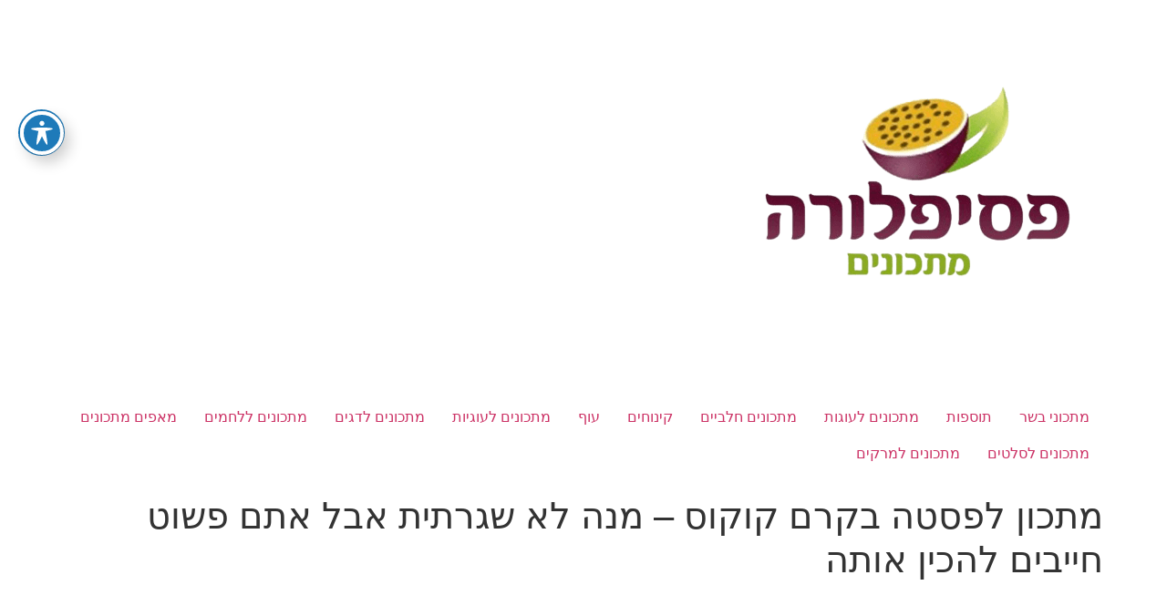

--- FILE ---
content_type: text/html; charset=utf-8
request_url: https://passi.co.il/%D7%9E%D7%AA%D7%9B%D7%95%D7%9F-%D7%9C%D7%A4%D7%A1%D7%98%D7%94-%D7%91%D7%A7%D7%A8%D7%9D-%D7%A7%D7%95%D7%A7%D7%95%D7%A1-%D7%9E%D7%A0%D7%94-%D7%9C%D7%90-%D7%A9%D7%92%D7%A8%D7%AA%D7%99%D7%AA-%D7%90/
body_size: 13892
content:
<!doctype html>
<html dir="rtl" lang="he-IL">
<head>
	<meta charset="UTF-8">
	<meta name="viewport" content="width=device-width, initial-scale=1">
	<link rel="profile" href="https://gmpg.org/xfn/11">
	<meta name='robots' content='index, follow, max-image-preview:large, max-snippet:-1, max-video-preview:-1' />

	<!-- This site is optimized with the Yoast SEO plugin v23.5 - https://yoast.com/wordpress/plugins/seo/ -->
	<title>מתכון לפסטה בקרם קוקוס - מנה לא שגרתית אבל אתם פשוט חייבים להכין אותה - פסיפלורה מתכונים</title>
	<meta name="description" content="מחפשים מתכון לפסטה בקרם קוקוס - מנה לא שגרתית אבל אתם פשוט חייבים להכין אותה ? - פסיפלורה מתכונים הינו האתר המוביל למתכונים הכי טובים, כל מתכון מלווה בסרטון המסביר כיצד להכין." />
	<link rel="canonical" href="https://passi.co.il/מתכון-לפסטה-בקרם-קוקוס-מנה-לא-שגרתית-א/" />
	<meta property="og:locale" content="he_IL" />
	<meta property="og:type" content="article" />
	<meta property="og:title" content="מתכון לפסטה בקרם קוקוס - מנה לא שגרתית אבל אתם פשוט חייבים להכין אותה - פסיפלורה מתכונים" />
	<meta property="og:description" content="מחפשים מתכון לפסטה בקרם קוקוס - מנה לא שגרתית אבל אתם פשוט חייבים להכין אותה ? - פסיפלורה מתכונים הינו האתר המוביל למתכונים הכי טובים, כל מתכון מלווה בסרטון המסביר כיצד להכין." />
	<meta property="og:url" content="https://passi.co.il/מתכון-לפסטה-בקרם-קוקוס-מנה-לא-שגרתית-א/" />
	<meta property="og:site_name" content="פסיפלורה מתכונים" />
	<meta property="article:published_time" content="2024-02-08T17:27:54+00:00" />
	<meta property="article:modified_time" content="2024-02-07T08:29:37+00:00" />
	<meta property="og:image" content="https://passi.co.il/wp-content/uploads/2024/02/DALL·E-2024-02-07-09.44.17-A-vibrant-and-inviting-dinner-scene-showcasing-a-bowl-of-pasta-in-coconut-cream-sauce-beautifully-plated-on-a-rustic-wooden-table.-The-pasta-is-elega.webp" />
	<meta property="og:image:width" content="1024" />
	<meta property="og:image:height" content="1024" />
	<meta property="og:image:type" content="image/webp" />
	<meta name="author" content="daniel" />
	<meta name="twitter:card" content="summary_large_image" />
	<meta name="twitter:label1" content="נכתב על יד" />
	<meta name="twitter:data1" content="daniel" />
	<meta name="twitter:label2" content="זמן קריאה מוערך" />
	<meta name="twitter:data2" content="2 דקות" />
	<script type="application/ld+json" class="yoast-schema-graph">{"@context":"https://schema.org","@graph":[{"@type":"Article","@id":"https://passi.co.il/%d7%9e%d7%aa%d7%9b%d7%95%d7%9f-%d7%9c%d7%a4%d7%a1%d7%98%d7%94-%d7%91%d7%a7%d7%a8%d7%9d-%d7%a7%d7%95%d7%a7%d7%95%d7%a1-%d7%9e%d7%a0%d7%94-%d7%9c%d7%90-%d7%a9%d7%92%d7%a8%d7%aa%d7%99%d7%aa-%d7%90/#article","isPartOf":{"@id":"https://passi.co.il/%d7%9e%d7%aa%d7%9b%d7%95%d7%9f-%d7%9c%d7%a4%d7%a1%d7%98%d7%94-%d7%91%d7%a7%d7%a8%d7%9d-%d7%a7%d7%95%d7%a7%d7%95%d7%a1-%d7%9e%d7%a0%d7%94-%d7%9c%d7%90-%d7%a9%d7%92%d7%a8%d7%aa%d7%99%d7%aa-%d7%90/"},"author":{"name":"daniel","@id":"https://passi.co.il/#/schema/person/6079e4153d912a217aaf6b53f2add439"},"headline":"מתכון לפסטה בקרם קוקוס &#8211; מנה לא שגרתית אבל אתם פשוט חייבים להכין אותה","datePublished":"2024-02-08T17:27:54+00:00","dateModified":"2024-02-07T08:29:37+00:00","mainEntityOfPage":{"@id":"https://passi.co.il/%d7%9e%d7%aa%d7%9b%d7%95%d7%9f-%d7%9c%d7%a4%d7%a1%d7%98%d7%94-%d7%91%d7%a7%d7%a8%d7%9d-%d7%a7%d7%95%d7%a7%d7%95%d7%a1-%d7%9e%d7%a0%d7%94-%d7%9c%d7%90-%d7%a9%d7%92%d7%a8%d7%aa%d7%99%d7%aa-%d7%90/"},"wordCount":8,"commentCount":0,"publisher":{"@id":"https://passi.co.il/#/schema/person/b4011e0aa08362b304d4db061996a85b"},"image":{"@id":"https://passi.co.il/%d7%9e%d7%aa%d7%9b%d7%95%d7%9f-%d7%9c%d7%a4%d7%a1%d7%98%d7%94-%d7%91%d7%a7%d7%a8%d7%9d-%d7%a7%d7%95%d7%a7%d7%95%d7%a1-%d7%9e%d7%a0%d7%94-%d7%9c%d7%90-%d7%a9%d7%92%d7%a8%d7%aa%d7%99%d7%aa-%d7%90/#primaryimage"},"thumbnailUrl":"https://passi.co.il/wp-content/uploads/2024/02/DALL·E-2024-02-07-09.44.17-A-vibrant-and-inviting-dinner-scene-showcasing-a-bowl-of-pasta-in-coconut-cream-sauce-beautifully-plated-on-a-rustic-wooden-table.-The-pasta-is-elega.webp","articleSection":["תוספות"],"inLanguage":"he-IL","potentialAction":[{"@type":"CommentAction","name":"Comment","target":["https://passi.co.il/%d7%9e%d7%aa%d7%9b%d7%95%d7%9f-%d7%9c%d7%a4%d7%a1%d7%98%d7%94-%d7%91%d7%a7%d7%a8%d7%9d-%d7%a7%d7%95%d7%a7%d7%95%d7%a1-%d7%9e%d7%a0%d7%94-%d7%9c%d7%90-%d7%a9%d7%92%d7%a8%d7%aa%d7%99%d7%aa-%d7%90/#respond"]}]},{"@type":"WebPage","@id":"https://passi.co.il/%d7%9e%d7%aa%d7%9b%d7%95%d7%9f-%d7%9c%d7%a4%d7%a1%d7%98%d7%94-%d7%91%d7%a7%d7%a8%d7%9d-%d7%a7%d7%95%d7%a7%d7%95%d7%a1-%d7%9e%d7%a0%d7%94-%d7%9c%d7%90-%d7%a9%d7%92%d7%a8%d7%aa%d7%99%d7%aa-%d7%90/","url":"https://passi.co.il/%d7%9e%d7%aa%d7%9b%d7%95%d7%9f-%d7%9c%d7%a4%d7%a1%d7%98%d7%94-%d7%91%d7%a7%d7%a8%d7%9d-%d7%a7%d7%95%d7%a7%d7%95%d7%a1-%d7%9e%d7%a0%d7%94-%d7%9c%d7%90-%d7%a9%d7%92%d7%a8%d7%aa%d7%99%d7%aa-%d7%90/","name":"מתכון לפסטה בקרם קוקוס - מנה לא שגרתית אבל אתם פשוט חייבים להכין אותה - פסיפלורה מתכונים","isPartOf":{"@id":"https://passi.co.il/#website"},"primaryImageOfPage":{"@id":"https://passi.co.il/%d7%9e%d7%aa%d7%9b%d7%95%d7%9f-%d7%9c%d7%a4%d7%a1%d7%98%d7%94-%d7%91%d7%a7%d7%a8%d7%9d-%d7%a7%d7%95%d7%a7%d7%95%d7%a1-%d7%9e%d7%a0%d7%94-%d7%9c%d7%90-%d7%a9%d7%92%d7%a8%d7%aa%d7%99%d7%aa-%d7%90/#primaryimage"},"image":{"@id":"https://passi.co.il/%d7%9e%d7%aa%d7%9b%d7%95%d7%9f-%d7%9c%d7%a4%d7%a1%d7%98%d7%94-%d7%91%d7%a7%d7%a8%d7%9d-%d7%a7%d7%95%d7%a7%d7%95%d7%a1-%d7%9e%d7%a0%d7%94-%d7%9c%d7%90-%d7%a9%d7%92%d7%a8%d7%aa%d7%99%d7%aa-%d7%90/#primaryimage"},"thumbnailUrl":"https://passi.co.il/wp-content/uploads/2024/02/DALL·E-2024-02-07-09.44.17-A-vibrant-and-inviting-dinner-scene-showcasing-a-bowl-of-pasta-in-coconut-cream-sauce-beautifully-plated-on-a-rustic-wooden-table.-The-pasta-is-elega.webp","datePublished":"2024-02-08T17:27:54+00:00","dateModified":"2024-02-07T08:29:37+00:00","description":"מחפשים מתכון לפסטה בקרם קוקוס - מנה לא שגרתית אבל אתם פשוט חייבים להכין אותה ? - פסיפלורה מתכונים הינו האתר המוביל למתכונים הכי טובים, כל מתכון מלווה בסרטון המסביר כיצד להכין.","breadcrumb":{"@id":"https://passi.co.il/%d7%9e%d7%aa%d7%9b%d7%95%d7%9f-%d7%9c%d7%a4%d7%a1%d7%98%d7%94-%d7%91%d7%a7%d7%a8%d7%9d-%d7%a7%d7%95%d7%a7%d7%95%d7%a1-%d7%9e%d7%a0%d7%94-%d7%9c%d7%90-%d7%a9%d7%92%d7%a8%d7%aa%d7%99%d7%aa-%d7%90/#breadcrumb"},"inLanguage":"he-IL","potentialAction":[{"@type":"ReadAction","target":["https://passi.co.il/%d7%9e%d7%aa%d7%9b%d7%95%d7%9f-%d7%9c%d7%a4%d7%a1%d7%98%d7%94-%d7%91%d7%a7%d7%a8%d7%9d-%d7%a7%d7%95%d7%a7%d7%95%d7%a1-%d7%9e%d7%a0%d7%94-%d7%9c%d7%90-%d7%a9%d7%92%d7%a8%d7%aa%d7%99%d7%aa-%d7%90/"]}]},{"@type":"ImageObject","inLanguage":"he-IL","@id":"https://passi.co.il/%d7%9e%d7%aa%d7%9b%d7%95%d7%9f-%d7%9c%d7%a4%d7%a1%d7%98%d7%94-%d7%91%d7%a7%d7%a8%d7%9d-%d7%a7%d7%95%d7%a7%d7%95%d7%a1-%d7%9e%d7%a0%d7%94-%d7%9c%d7%90-%d7%a9%d7%92%d7%a8%d7%aa%d7%99%d7%aa-%d7%90/#primaryimage","url":"https://passi.co.il/wp-content/uploads/2024/02/DALL·E-2024-02-07-09.44.17-A-vibrant-and-inviting-dinner-scene-showcasing-a-bowl-of-pasta-in-coconut-cream-sauce-beautifully-plated-on-a-rustic-wooden-table.-The-pasta-is-elega.webp","contentUrl":"https://passi.co.il/wp-content/uploads/2024/02/DALL·E-2024-02-07-09.44.17-A-vibrant-and-inviting-dinner-scene-showcasing-a-bowl-of-pasta-in-coconut-cream-sauce-beautifully-plated-on-a-rustic-wooden-table.-The-pasta-is-elega.webp","width":1024,"height":1024,"caption":"מתכון לפסטה בקרם קוקוס"},{"@type":"BreadcrumbList","@id":"https://passi.co.il/%d7%9e%d7%aa%d7%9b%d7%95%d7%9f-%d7%9c%d7%a4%d7%a1%d7%98%d7%94-%d7%91%d7%a7%d7%a8%d7%9d-%d7%a7%d7%95%d7%a7%d7%95%d7%a1-%d7%9e%d7%a0%d7%94-%d7%9c%d7%90-%d7%a9%d7%92%d7%a8%d7%aa%d7%99%d7%aa-%d7%90/#breadcrumb","itemListElement":[{"@type":"ListItem","position":1,"name":"עמוד הבית","item":"https://passi.co.il/"},{"@type":"ListItem","position":2,"name":"מתכונים","item":"https://passi.co.il/cat/%d7%9e%d7%aa%d7%9b%d7%95%d7%a0%d7%99%d7%9d/"},{"@type":"ListItem","position":3,"name":"תוספות","item":"https://passi.co.il/cat/%d7%9e%d7%aa%d7%9b%d7%95%d7%a0%d7%99%d7%9d/%d7%aa%d7%95%d7%a1%d7%a4%d7%95%d7%aa/"},{"@type":"ListItem","position":4,"name":"מתכון לפסטה בקרם קוקוס &#8211; מנה לא שגרתית אבל אתם פשוט חייבים להכין אותה"}]},{"@type":"WebSite","@id":"https://passi.co.il/#website","url":"https://passi.co.il/","name":"פסיפלורה מתכונים","description":"","publisher":{"@id":"https://passi.co.il/#/schema/person/b4011e0aa08362b304d4db061996a85b"},"potentialAction":[{"@type":"SearchAction","target":{"@type":"EntryPoint","urlTemplate":"https://passi.co.il/?s={search_term_string}"},"query-input":{"@type":"PropertyValueSpecification","valueRequired":true,"valueName":"search_term_string"}}],"inLanguage":"he-IL"},{"@type":["Person","Organization"],"@id":"https://passi.co.il/#/schema/person/b4011e0aa08362b304d4db061996a85b","name":"eyal","image":{"@type":"ImageObject","inLanguage":"he-IL","@id":"https://passi.co.il/#/schema/person/image/","url":"https://passi.co.il/wp-content/uploads/2021/03/מתכונים_לוגו-removebg-preview.png","contentUrl":"https://passi.co.il/wp-content/uploads/2021/03/מתכונים_לוגו-removebg-preview.png","width":415,"height":415,"caption":"eyal"},"logo":{"@id":"https://passi.co.il/#/schema/person/image/"}},{"@type":"Person","@id":"https://passi.co.il/#/schema/person/6079e4153d912a217aaf6b53f2add439","name":"daniel","image":{"@type":"ImageObject","inLanguage":"he-IL","@id":"https://passi.co.il/#/schema/person/image/","url":"https://secure.gravatar.com/avatar/a454ab4f5963b79ac190bf63d5b1e67b?s=96&d=mm&r=g","contentUrl":"https://secure.gravatar.com/avatar/a454ab4f5963b79ac190bf63d5b1e67b?s=96&d=mm&r=g","caption":"daniel"}}]}</script>
	<!-- / Yoast SEO plugin. -->


<link rel='dns-prefetch' href='//www.googletagmanager.com' />
<link rel='dns-prefetch' href='//fonts.googleapis.com' />
<link rel='dns-prefetch' href='//pagead2.googlesyndication.com' />
<link rel="alternate" type="application/rss+xml" title="פסיפלורה מתכונים &laquo; פיד‏" href="https://passi.co.il/feed/" />
<link rel="alternate" type="application/rss+xml" title="פסיפלורה מתכונים &laquo; פיד תגובות‏" href="https://passi.co.il/comments/feed/" />
<link rel="alternate" type="application/rss+xml" title="פסיפלורה מתכונים &laquo; פיד תגובות של מתכון לפסטה בקרם קוקוס &#8211; מנה לא שגרתית אבל אתם פשוט חייבים להכין אותה" href="https://passi.co.il/%d7%9e%d7%aa%d7%9b%d7%95%d7%9f-%d7%9c%d7%a4%d7%a1%d7%98%d7%94-%d7%91%d7%a7%d7%a8%d7%9d-%d7%a7%d7%95%d7%a7%d7%95%d7%a1-%d7%9e%d7%a0%d7%94-%d7%9c%d7%90-%d7%a9%d7%92%d7%a8%d7%aa%d7%99%d7%aa-%d7%90/feed/" />
<script>
window._wpemojiSettings = {"baseUrl":"https:\/\/s.w.org\/images\/core\/emoji\/14.0.0\/72x72\/","ext":".png","svgUrl":"https:\/\/s.w.org\/images\/core\/emoji\/14.0.0\/svg\/","svgExt":".svg","source":{"concatemoji":"https:\/\/passi.co.il\/wp-includes\/js\/wp-emoji-release.min.js?ver=6.4.7"}};
/*! This file is auto-generated */
!function(i,n){var o,s,e;function c(e){try{var t={supportTests:e,timestamp:(new Date).valueOf()};sessionStorage.setItem(o,JSON.stringify(t))}catch(e){}}function p(e,t,n){e.clearRect(0,0,e.canvas.width,e.canvas.height),e.fillText(t,0,0);var t=new Uint32Array(e.getImageData(0,0,e.canvas.width,e.canvas.height).data),r=(e.clearRect(0,0,e.canvas.width,e.canvas.height),e.fillText(n,0,0),new Uint32Array(e.getImageData(0,0,e.canvas.width,e.canvas.height).data));return t.every(function(e,t){return e===r[t]})}function u(e,t,n){switch(t){case"flag":return n(e,"\ud83c\udff3\ufe0f\u200d\u26a7\ufe0f","\ud83c\udff3\ufe0f\u200b\u26a7\ufe0f")?!1:!n(e,"\ud83c\uddfa\ud83c\uddf3","\ud83c\uddfa\u200b\ud83c\uddf3")&&!n(e,"\ud83c\udff4\udb40\udc67\udb40\udc62\udb40\udc65\udb40\udc6e\udb40\udc67\udb40\udc7f","\ud83c\udff4\u200b\udb40\udc67\u200b\udb40\udc62\u200b\udb40\udc65\u200b\udb40\udc6e\u200b\udb40\udc67\u200b\udb40\udc7f");case"emoji":return!n(e,"\ud83e\udef1\ud83c\udffb\u200d\ud83e\udef2\ud83c\udfff","\ud83e\udef1\ud83c\udffb\u200b\ud83e\udef2\ud83c\udfff")}return!1}function f(e,t,n){var r="undefined"!=typeof WorkerGlobalScope&&self instanceof WorkerGlobalScope?new OffscreenCanvas(300,150):i.createElement("canvas"),a=r.getContext("2d",{willReadFrequently:!0}),o=(a.textBaseline="top",a.font="600 32px Arial",{});return e.forEach(function(e){o[e]=t(a,e,n)}),o}function t(e){var t=i.createElement("script");t.src=e,t.defer=!0,i.head.appendChild(t)}"undefined"!=typeof Promise&&(o="wpEmojiSettingsSupports",s=["flag","emoji"],n.supports={everything:!0,everythingExceptFlag:!0},e=new Promise(function(e){i.addEventListener("DOMContentLoaded",e,{once:!0})}),new Promise(function(t){var n=function(){try{var e=JSON.parse(sessionStorage.getItem(o));if("object"==typeof e&&"number"==typeof e.timestamp&&(new Date).valueOf()<e.timestamp+604800&&"object"==typeof e.supportTests)return e.supportTests}catch(e){}return null}();if(!n){if("undefined"!=typeof Worker&&"undefined"!=typeof OffscreenCanvas&&"undefined"!=typeof URL&&URL.createObjectURL&&"undefined"!=typeof Blob)try{var e="postMessage("+f.toString()+"("+[JSON.stringify(s),u.toString(),p.toString()].join(",")+"));",r=new Blob([e],{type:"text/javascript"}),a=new Worker(URL.createObjectURL(r),{name:"wpTestEmojiSupports"});return void(a.onmessage=function(e){c(n=e.data),a.terminate(),t(n)})}catch(e){}c(n=f(s,u,p))}t(n)}).then(function(e){for(var t in e)n.supports[t]=e[t],n.supports.everything=n.supports.everything&&n.supports[t],"flag"!==t&&(n.supports.everythingExceptFlag=n.supports.everythingExceptFlag&&n.supports[t]);n.supports.everythingExceptFlag=n.supports.everythingExceptFlag&&!n.supports.flag,n.DOMReady=!1,n.readyCallback=function(){n.DOMReady=!0}}).then(function(){return e}).then(function(){var e;n.supports.everything||(n.readyCallback(),(e=n.source||{}).concatemoji?t(e.concatemoji):e.wpemoji&&e.twemoji&&(t(e.twemoji),t(e.wpemoji)))}))}((window,document),window._wpemojiSettings);
</script>
<style id='wp-emoji-styles-inline-css'>

	img.wp-smiley, img.emoji {
		display: inline !important;
		border: none !important;
		box-shadow: none !important;
		height: 1em !important;
		width: 1em !important;
		margin: 0 0.07em !important;
		vertical-align: -0.1em !important;
		background: none !important;
		padding: 0 !important;
	}
</style>
<link rel='stylesheet' id='wp-block-library-rtl-css' href='https://passi.co.il/wp-includes/css/dist/block-library/style-rtl.min.css?ver=6.4.7' media='all' />
<style id='global-styles-inline-css'>
body{--wp--preset--color--black: #000000;--wp--preset--color--cyan-bluish-gray: #abb8c3;--wp--preset--color--white: #ffffff;--wp--preset--color--pale-pink: #f78da7;--wp--preset--color--vivid-red: #cf2e2e;--wp--preset--color--luminous-vivid-orange: #ff6900;--wp--preset--color--luminous-vivid-amber: #fcb900;--wp--preset--color--light-green-cyan: #7bdcb5;--wp--preset--color--vivid-green-cyan: #00d084;--wp--preset--color--pale-cyan-blue: #8ed1fc;--wp--preset--color--vivid-cyan-blue: #0693e3;--wp--preset--color--vivid-purple: #9b51e0;--wp--preset--gradient--vivid-cyan-blue-to-vivid-purple: linear-gradient(135deg,rgba(6,147,227,1) 0%,rgb(155,81,224) 100%);--wp--preset--gradient--light-green-cyan-to-vivid-green-cyan: linear-gradient(135deg,rgb(122,220,180) 0%,rgb(0,208,130) 100%);--wp--preset--gradient--luminous-vivid-amber-to-luminous-vivid-orange: linear-gradient(135deg,rgba(252,185,0,1) 0%,rgba(255,105,0,1) 100%);--wp--preset--gradient--luminous-vivid-orange-to-vivid-red: linear-gradient(135deg,rgba(255,105,0,1) 0%,rgb(207,46,46) 100%);--wp--preset--gradient--very-light-gray-to-cyan-bluish-gray: linear-gradient(135deg,rgb(238,238,238) 0%,rgb(169,184,195) 100%);--wp--preset--gradient--cool-to-warm-spectrum: linear-gradient(135deg,rgb(74,234,220) 0%,rgb(151,120,209) 20%,rgb(207,42,186) 40%,rgb(238,44,130) 60%,rgb(251,105,98) 80%,rgb(254,248,76) 100%);--wp--preset--gradient--blush-light-purple: linear-gradient(135deg,rgb(255,206,236) 0%,rgb(152,150,240) 100%);--wp--preset--gradient--blush-bordeaux: linear-gradient(135deg,rgb(254,205,165) 0%,rgb(254,45,45) 50%,rgb(107,0,62) 100%);--wp--preset--gradient--luminous-dusk: linear-gradient(135deg,rgb(255,203,112) 0%,rgb(199,81,192) 50%,rgb(65,88,208) 100%);--wp--preset--gradient--pale-ocean: linear-gradient(135deg,rgb(255,245,203) 0%,rgb(182,227,212) 50%,rgb(51,167,181) 100%);--wp--preset--gradient--electric-grass: linear-gradient(135deg,rgb(202,248,128) 0%,rgb(113,206,126) 100%);--wp--preset--gradient--midnight: linear-gradient(135deg,rgb(2,3,129) 0%,rgb(40,116,252) 100%);--wp--preset--font-size--small: 13px;--wp--preset--font-size--medium: 20px;--wp--preset--font-size--large: 36px;--wp--preset--font-size--x-large: 42px;--wp--preset--spacing--20: 0.44rem;--wp--preset--spacing--30: 0.67rem;--wp--preset--spacing--40: 1rem;--wp--preset--spacing--50: 1.5rem;--wp--preset--spacing--60: 2.25rem;--wp--preset--spacing--70: 3.38rem;--wp--preset--spacing--80: 5.06rem;--wp--preset--shadow--natural: 6px 6px 9px rgba(0, 0, 0, 0.2);--wp--preset--shadow--deep: 12px 12px 50px rgba(0, 0, 0, 0.4);--wp--preset--shadow--sharp: 6px 6px 0px rgba(0, 0, 0, 0.2);--wp--preset--shadow--outlined: 6px 6px 0px -3px rgba(255, 255, 255, 1), 6px 6px rgba(0, 0, 0, 1);--wp--preset--shadow--crisp: 6px 6px 0px rgba(0, 0, 0, 1);}body { margin: 0;--wp--style--global--content-size: 800px;--wp--style--global--wide-size: 1200px; }.wp-site-blocks > .alignleft { float: left; margin-right: 2em; }.wp-site-blocks > .alignright { float: right; margin-left: 2em; }.wp-site-blocks > .aligncenter { justify-content: center; margin-left: auto; margin-right: auto; }:where(.wp-site-blocks) > * { margin-block-start: 24px; margin-block-end: 0; }:where(.wp-site-blocks) > :first-child:first-child { margin-block-start: 0; }:where(.wp-site-blocks) > :last-child:last-child { margin-block-end: 0; }body { --wp--style--block-gap: 24px; }:where(body .is-layout-flow)  > :first-child:first-child{margin-block-start: 0;}:where(body .is-layout-flow)  > :last-child:last-child{margin-block-end: 0;}:where(body .is-layout-flow)  > *{margin-block-start: 24px;margin-block-end: 0;}:where(body .is-layout-constrained)  > :first-child:first-child{margin-block-start: 0;}:where(body .is-layout-constrained)  > :last-child:last-child{margin-block-end: 0;}:where(body .is-layout-constrained)  > *{margin-block-start: 24px;margin-block-end: 0;}:where(body .is-layout-flex) {gap: 24px;}:where(body .is-layout-grid) {gap: 24px;}body .is-layout-flow > .alignleft{float: left;margin-inline-start: 0;margin-inline-end: 2em;}body .is-layout-flow > .alignright{float: right;margin-inline-start: 2em;margin-inline-end: 0;}body .is-layout-flow > .aligncenter{margin-left: auto !important;margin-right: auto !important;}body .is-layout-constrained > .alignleft{float: left;margin-inline-start: 0;margin-inline-end: 2em;}body .is-layout-constrained > .alignright{float: right;margin-inline-start: 2em;margin-inline-end: 0;}body .is-layout-constrained > .aligncenter{margin-left: auto !important;margin-right: auto !important;}body .is-layout-constrained > :where(:not(.alignleft):not(.alignright):not(.alignfull)){max-width: var(--wp--style--global--content-size);margin-left: auto !important;margin-right: auto !important;}body .is-layout-constrained > .alignwide{max-width: var(--wp--style--global--wide-size);}body .is-layout-flex{display: flex;}body .is-layout-flex{flex-wrap: wrap;align-items: center;}body .is-layout-flex > *{margin: 0;}body .is-layout-grid{display: grid;}body .is-layout-grid > *{margin: 0;}body{padding-top: 0px;padding-right: 0px;padding-bottom: 0px;padding-left: 0px;}a:where(:not(.wp-element-button)){text-decoration: underline;}.wp-element-button, .wp-block-button__link{background-color: #32373c;border-width: 0;color: #fff;font-family: inherit;font-size: inherit;line-height: inherit;padding: calc(0.667em + 2px) calc(1.333em + 2px);text-decoration: none;}.has-black-color{color: var(--wp--preset--color--black) !important;}.has-cyan-bluish-gray-color{color: var(--wp--preset--color--cyan-bluish-gray) !important;}.has-white-color{color: var(--wp--preset--color--white) !important;}.has-pale-pink-color{color: var(--wp--preset--color--pale-pink) !important;}.has-vivid-red-color{color: var(--wp--preset--color--vivid-red) !important;}.has-luminous-vivid-orange-color{color: var(--wp--preset--color--luminous-vivid-orange) !important;}.has-luminous-vivid-amber-color{color: var(--wp--preset--color--luminous-vivid-amber) !important;}.has-light-green-cyan-color{color: var(--wp--preset--color--light-green-cyan) !important;}.has-vivid-green-cyan-color{color: var(--wp--preset--color--vivid-green-cyan) !important;}.has-pale-cyan-blue-color{color: var(--wp--preset--color--pale-cyan-blue) !important;}.has-vivid-cyan-blue-color{color: var(--wp--preset--color--vivid-cyan-blue) !important;}.has-vivid-purple-color{color: var(--wp--preset--color--vivid-purple) !important;}.has-black-background-color{background-color: var(--wp--preset--color--black) !important;}.has-cyan-bluish-gray-background-color{background-color: var(--wp--preset--color--cyan-bluish-gray) !important;}.has-white-background-color{background-color: var(--wp--preset--color--white) !important;}.has-pale-pink-background-color{background-color: var(--wp--preset--color--pale-pink) !important;}.has-vivid-red-background-color{background-color: var(--wp--preset--color--vivid-red) !important;}.has-luminous-vivid-orange-background-color{background-color: var(--wp--preset--color--luminous-vivid-orange) !important;}.has-luminous-vivid-amber-background-color{background-color: var(--wp--preset--color--luminous-vivid-amber) !important;}.has-light-green-cyan-background-color{background-color: var(--wp--preset--color--light-green-cyan) !important;}.has-vivid-green-cyan-background-color{background-color: var(--wp--preset--color--vivid-green-cyan) !important;}.has-pale-cyan-blue-background-color{background-color: var(--wp--preset--color--pale-cyan-blue) !important;}.has-vivid-cyan-blue-background-color{background-color: var(--wp--preset--color--vivid-cyan-blue) !important;}.has-vivid-purple-background-color{background-color: var(--wp--preset--color--vivid-purple) !important;}.has-black-border-color{border-color: var(--wp--preset--color--black) !important;}.has-cyan-bluish-gray-border-color{border-color: var(--wp--preset--color--cyan-bluish-gray) !important;}.has-white-border-color{border-color: var(--wp--preset--color--white) !important;}.has-pale-pink-border-color{border-color: var(--wp--preset--color--pale-pink) !important;}.has-vivid-red-border-color{border-color: var(--wp--preset--color--vivid-red) !important;}.has-luminous-vivid-orange-border-color{border-color: var(--wp--preset--color--luminous-vivid-orange) !important;}.has-luminous-vivid-amber-border-color{border-color: var(--wp--preset--color--luminous-vivid-amber) !important;}.has-light-green-cyan-border-color{border-color: var(--wp--preset--color--light-green-cyan) !important;}.has-vivid-green-cyan-border-color{border-color: var(--wp--preset--color--vivid-green-cyan) !important;}.has-pale-cyan-blue-border-color{border-color: var(--wp--preset--color--pale-cyan-blue) !important;}.has-vivid-cyan-blue-border-color{border-color: var(--wp--preset--color--vivid-cyan-blue) !important;}.has-vivid-purple-border-color{border-color: var(--wp--preset--color--vivid-purple) !important;}.has-vivid-cyan-blue-to-vivid-purple-gradient-background{background: var(--wp--preset--gradient--vivid-cyan-blue-to-vivid-purple) !important;}.has-light-green-cyan-to-vivid-green-cyan-gradient-background{background: var(--wp--preset--gradient--light-green-cyan-to-vivid-green-cyan) !important;}.has-luminous-vivid-amber-to-luminous-vivid-orange-gradient-background{background: var(--wp--preset--gradient--luminous-vivid-amber-to-luminous-vivid-orange) !important;}.has-luminous-vivid-orange-to-vivid-red-gradient-background{background: var(--wp--preset--gradient--luminous-vivid-orange-to-vivid-red) !important;}.has-very-light-gray-to-cyan-bluish-gray-gradient-background{background: var(--wp--preset--gradient--very-light-gray-to-cyan-bluish-gray) !important;}.has-cool-to-warm-spectrum-gradient-background{background: var(--wp--preset--gradient--cool-to-warm-spectrum) !important;}.has-blush-light-purple-gradient-background{background: var(--wp--preset--gradient--blush-light-purple) !important;}.has-blush-bordeaux-gradient-background{background: var(--wp--preset--gradient--blush-bordeaux) !important;}.has-luminous-dusk-gradient-background{background: var(--wp--preset--gradient--luminous-dusk) !important;}.has-pale-ocean-gradient-background{background: var(--wp--preset--gradient--pale-ocean) !important;}.has-electric-grass-gradient-background{background: var(--wp--preset--gradient--electric-grass) !important;}.has-midnight-gradient-background{background: var(--wp--preset--gradient--midnight) !important;}.has-small-font-size{font-size: var(--wp--preset--font-size--small) !important;}.has-medium-font-size{font-size: var(--wp--preset--font-size--medium) !important;}.has-large-font-size{font-size: var(--wp--preset--font-size--large) !important;}.has-x-large-font-size{font-size: var(--wp--preset--font-size--x-large) !important;}
.wp-block-navigation a:where(:not(.wp-element-button)){color: inherit;}
.wp-block-pullquote{font-size: 1.5em;line-height: 1.6;}
</style>
<link rel='stylesheet' id='acwp-main-css-css' href='https://passi.co.il/wp-content/plugins/accessible-poetry/assets/css/main.css?ver=6.4.7' media='all' />
<link rel='stylesheet' id='acwp-mdi-css' href='https://fonts.googleapis.com/icon?family=Material+Icons&#038;ver=6.4.7' media='all' />
<link rel='stylesheet' id='kk-star-ratings-css' href='https://passi.co.il/wp-content/plugins/kk-star-ratings/src/core/public/css/kk-star-ratings.min.css?ver=5.4.7' media='all' />
<link rel='stylesheet' id='ccc_my_favorite-select-css' href='https://passi.co.il/wp-content/plugins/my-favorites/assets/select.css?ver=1.4.4' media='all' />
<link rel='stylesheet' id='eae-css-css' href='https://passi.co.il/wp-content/plugins/addon-elements-for-elementor-page-builder/assets/css/eae.min.css?ver=1.14.4' media='all' />
<link rel='stylesheet' id='eae-peel-css-css' href='https://passi.co.il/wp-content/plugins/addon-elements-for-elementor-page-builder/assets/lib/peel/peel.css?ver=1.14.4' media='all' />
<link rel='stylesheet' id='font-awesome-4-shim-css' href='https://passi.co.il/wp-content/plugins/elementor/assets/lib/font-awesome/css/v4-shims.min.css?ver=1.0' media='all' />
<link rel='stylesheet' id='font-awesome-5-all-css' href='https://passi.co.il/wp-content/plugins/elementor/assets/lib/font-awesome/css/all.min.css?ver=1.0' media='all' />
<link rel='stylesheet' id='vegas-css-css' href='https://passi.co.il/wp-content/plugins/addon-elements-for-elementor-page-builder/assets/lib/vegas/vegas.min.css?ver=2.4.0' media='all' />
<link rel='stylesheet' id='hello-elementor-css' href='https://passi.co.il/wp-content/themes/hello-elementor/assets/css/reset.css?ver=3.4.6' media='all' />
<link rel='stylesheet' id='hello-elementor-theme-style-css' href='https://passi.co.il/wp-content/themes/hello-elementor/assets/css/theme.css?ver=3.4.6' media='all' />
<link rel='stylesheet' id='hello-elementor-header-footer-css' href='https://passi.co.il/wp-content/themes/hello-elementor/assets/css/header-footer.css?ver=3.4.6' media='all' />
<script src="https://passi.co.il/wp-includes/js/jquery/jquery.min.js?ver=3.7.1" id="jquery-core-js"></script>
<script src="https://passi.co.il/wp-includes/js/jquery/jquery-migrate.min.js?ver=3.4.1" id="jquery-migrate-js"></script>
<script id="breeze-prefetch-js-extra">
var breeze_prefetch = {"local_url":"https:\/\/passi.co.il","ignore_remote_prefetch":"1","ignore_list":["\/wp-admin\/"]};
</script>
<script src="https://passi.co.il/wp-content/plugins/breeze/assets/js/js-front-end/breeze-prefetch-links.min.js?ver=2.1.7" id="breeze-prefetch-js"></script>
<script src="https://passi.co.il/wp-content/plugins/addon-elements-for-elementor-page-builder/assets/js/iconHelper.js?ver=1.0" id="eae-iconHelper-js"></script>

<!-- Google tag (gtag.js) snippet added by Site Kit -->
<!-- Google Analytics snippet added by Site Kit -->
<script src="https://www.googletagmanager.com/gtag/js?id=GT-57352B4" id="google_gtagjs-js" async></script>
<script id="google_gtagjs-js-after">
window.dataLayer = window.dataLayer || [];function gtag(){dataLayer.push(arguments);}
gtag("set","linker",{"domains":["passi.co.il"]});
gtag("js", new Date());
gtag("set", "developer_id.dZTNiMT", true);
gtag("config", "GT-57352B4");
</script>
<link rel="https://api.w.org/" href="https://passi.co.il/wp-json/" /><link rel="alternate" type="application/json" href="https://passi.co.il/wp-json/wp/v2/posts/14768" /><link rel="EditURI" type="application/rsd+xml" title="RSD" href="https://passi.co.il/xmlrpc.php?rsd" />
<meta name="generator" content="WordPress 6.4.7" />
<link rel='shortlink' href='https://passi.co.il/?p=14768' />
<link rel="alternate" type="application/json+oembed" href="https://passi.co.il/wp-json/oembed/1.0/embed?url=https%3A%2F%2Fpassi.co.il%2F%25d7%259e%25d7%25aa%25d7%259b%25d7%2595%25d7%259f-%25d7%259c%25d7%25a4%25d7%25a1%25d7%2598%25d7%2594-%25d7%2591%25d7%25a7%25d7%25a8%25d7%259d-%25d7%25a7%25d7%2595%25d7%25a7%25d7%2595%25d7%25a1-%25d7%259e%25d7%25a0%25d7%2594-%25d7%259c%25d7%2590-%25d7%25a9%25d7%2592%25d7%25a8%25d7%25aa%25d7%2599%25d7%25aa-%25d7%2590%2F" />
<link rel="alternate" type="text/xml+oembed" href="https://passi.co.il/wp-json/oembed/1.0/embed?url=https%3A%2F%2Fpassi.co.il%2F%25d7%259e%25d7%25aa%25d7%259b%25d7%2595%25d7%259f-%25d7%259c%25d7%25a4%25d7%25a1%25d7%2598%25d7%2594-%25d7%2591%25d7%25a7%25d7%25a8%25d7%259d-%25d7%25a7%25d7%2595%25d7%25a7%25d7%2595%25d7%25a1-%25d7%259e%25d7%25a0%25d7%2594-%25d7%259c%25d7%2590-%25d7%25a9%25d7%2592%25d7%25a8%25d7%25aa%25d7%2599%25d7%25aa-%25d7%2590%2F&#038;format=xml" />
<meta name="generator" content="Site Kit by Google 1.170.0" /><script async custom-element="amp-auto-ads"
        src="https://cdn.ampproject.org/v0/amp-auto-ads-0.1.js">
</script>
<!-- Global site tag (gtag.js) - Google Analytics -->
<script async src="https://www.googletagmanager.com/gtag/js?id=UA-15411218-13"></script>
<script>
  window.dataLayer = window.dataLayer || [];
  function gtag(){dataLayer.push(arguments);}
  gtag('js', new Date());

  gtag('config', 'UA-15411218-13');
</script><style>

	
<style>
.ccc-favorite-post-toggle>a::before{
    content: '\e80e'!important;
    font-family: "book";


i {
    font-style: normal;
}




</style>

<!-- Google AdSense meta tags added by Site Kit -->
<meta name="google-adsense-platform-account" content="ca-host-pub-2644536267352236">
<meta name="google-adsense-platform-domain" content="sitekit.withgoogle.com">
<!-- End Google AdSense meta tags added by Site Kit -->
<meta name="generator" content="Elementor 3.27.7; features: additional_custom_breakpoints; settings: css_print_method-external, google_font-enabled, font_display-auto">
			<style>
				.e-con.e-parent:nth-of-type(n+4):not(.e-lazyloaded):not(.e-no-lazyload),
				.e-con.e-parent:nth-of-type(n+4):not(.e-lazyloaded):not(.e-no-lazyload) * {
					background-image: none !important;
				}
				@media screen and (max-height: 1024px) {
					.e-con.e-parent:nth-of-type(n+3):not(.e-lazyloaded):not(.e-no-lazyload),
					.e-con.e-parent:nth-of-type(n+3):not(.e-lazyloaded):not(.e-no-lazyload) * {
						background-image: none !important;
					}
				}
				@media screen and (max-height: 640px) {
					.e-con.e-parent:nth-of-type(n+2):not(.e-lazyloaded):not(.e-no-lazyload),
					.e-con.e-parent:nth-of-type(n+2):not(.e-lazyloaded):not(.e-no-lazyload) * {
						background-image: none !important;
					}
				}
			</style>
			<noscript><style>.lazyload[data-src]{display:none !important;}</style></noscript><style>.lazyload{background-image:none !important;}.lazyload:before{background-image:none !important;}</style>
<!-- Google AdSense snippet added by Site Kit -->
<script async src="https://pagead2.googlesyndication.com/pagead/js/adsbygoogle.js?client=ca-pub-1957659031135206&amp;host=ca-host-pub-2644536267352236" crossorigin="anonymous"></script>

<!-- End Google AdSense snippet added by Site Kit -->
<link rel="icon" href="https://passi.co.il/wp-content/uploads/2019/12/פסיפלורה-ווטסאפ-150x150.jpg" sizes="32x32" />
<link rel="icon" href="https://passi.co.il/wp-content/uploads/2019/12/פסיפלורה-ווטסאפ-300x300.jpg" sizes="192x192" />
<link rel="apple-touch-icon" href="https://passi.co.il/wp-content/uploads/2019/12/פסיפלורה-ווטסאפ-300x300.jpg" />
<meta name="msapplication-TileImage" content="https://passi.co.il/wp-content/uploads/2019/12/פסיפלורה-ווטסאפ-300x300.jpg" />
		<style id="wp-custom-css">
			.code-block.code-block-1 {
    display: none !important;
}		</style>
		</head>
<body class="rtl post-template-default single single-post postid-14768 single-format-standard wp-custom-logo wp-embed-responsive acwp-readable-arial hello-elementor-default elementor-default elementor-kit-5248">

<amp-auto-ads type="adsense"
        data-ad-client="ca-pub-1957659031135206">
</amp-auto-ads><script src="https://cnt.trvdp.com/js/1934/10671.js"></script>

<a class="skip-link screen-reader-text" href="#content">דלג לתוכן</a>


<header id="site-header" class="site-header">

	<div class="site-branding">
		<a href="https://passi.co.il/" class="custom-logo-link" rel="home"><img fetchpriority="high" width="415" height="415" src="[data-uri]" class="custom-logo lazyload" alt="פסיפלורה מתכונים" decoding="async"   data-src="https://passi.co.il/wp-content/uploads/2021/03/מתכונים_לוגו-removebg-preview.png" data-srcset="https://passi.co.il/wp-content/uploads/2021/03/מתכונים_לוגו-removebg-preview.png 415w, https://passi.co.il/wp-content/uploads/2021/03/מתכונים_לוגו-removebg-preview-300x300.png 300w, https://passi.co.il/wp-content/uploads/2021/03/מתכונים_לוגו-removebg-preview-150x150.png 150w, https://passi.co.il/wp-content/uploads/2021/03/מתכונים_לוגו-removebg-preview-320x320.png 320w, https://passi.co.il/wp-content/uploads/2021/03/מתכונים_לוגו-removebg-preview-360x360.png 360w" data-sizes="auto" data-eio-rwidth="415" data-eio-rheight="415" /><noscript><img fetchpriority="high" width="415" height="415" src="https://passi.co.il/wp-content/uploads/2021/03/מתכונים_לוגו-removebg-preview.png" class="custom-logo" alt="פסיפלורה מתכונים" decoding="async" srcset="https://passi.co.il/wp-content/uploads/2021/03/מתכונים_לוגו-removebg-preview.png 415w, https://passi.co.il/wp-content/uploads/2021/03/מתכונים_לוגו-removebg-preview-300x300.png 300w, https://passi.co.il/wp-content/uploads/2021/03/מתכונים_לוגו-removebg-preview-150x150.png 150w, https://passi.co.il/wp-content/uploads/2021/03/מתכונים_לוגו-removebg-preview-320x320.png 320w, https://passi.co.il/wp-content/uploads/2021/03/מתכונים_לוגו-removebg-preview-360x360.png 360w" sizes="(max-width: 415px) 100vw, 415px" data-eio="l" /></noscript></a>	</div>

			<nav class="site-navigation" aria-label="תפריט ראשי">
			<ul id="menu-%d7%aa%d7%a4%d7%a8%d7%99%d7%98-%d7%a0%d7%99%d7%99%d7%93" class="menu"><li id="menu-item-2546" class="menu-item menu-item-type-taxonomy menu-item-object-category menu-item-2546"><a href="https://passi.co.il/cat/%d7%9e%d7%aa%d7%9b%d7%95%d7%a0%d7%99%d7%9d/%d7%91%d7%a9%d7%a8/">מתכוני בשר</a></li>
<li id="menu-item-2547" class="menu-item menu-item-type-taxonomy menu-item-object-category current-post-ancestor current-menu-parent current-post-parent menu-item-2547"><a href="https://passi.co.il/cat/%d7%9e%d7%aa%d7%9b%d7%95%d7%a0%d7%99%d7%9d/%d7%aa%d7%95%d7%a1%d7%a4%d7%95%d7%aa/">תוספות</a></li>
<li id="menu-item-2548" class="menu-item menu-item-type-taxonomy menu-item-object-category menu-item-2548"><a href="https://passi.co.il/cat/%d7%9e%d7%aa%d7%9b%d7%95%d7%a0%d7%99%d7%9d/%d7%9e%d7%aa%d7%9b%d7%95%d7%a0%d7%99%d7%9d-%d7%9c%d7%a2%d7%95%d7%92%d7%95%d7%aa/">מתכונים לעוגות</a></li>
<li id="menu-item-2549" class="menu-item menu-item-type-taxonomy menu-item-object-category menu-item-2549"><a href="https://passi.co.il/cat/%d7%9e%d7%aa%d7%9b%d7%95%d7%a0%d7%99%d7%9d/%d7%97%d7%9c%d7%91%d7%99/">מתכונים חלביים</a></li>
<li id="menu-item-2550" class="menu-item menu-item-type-taxonomy menu-item-object-category menu-item-2550"><a href="https://passi.co.il/cat/%d7%9e%d7%aa%d7%9b%d7%95%d7%a0%d7%99%d7%9d/%d7%a7%d7%99%d7%a0%d7%95%d7%97%d7%99%d7%9d/">קינוחים</a></li>
<li id="menu-item-2551" class="menu-item menu-item-type-taxonomy menu-item-object-category menu-item-2551"><a href="https://passi.co.il/cat/%d7%9e%d7%aa%d7%9b%d7%95%d7%a0%d7%99%d7%9d/%d7%a2%d7%95%d7%a3/">עוף</a></li>
<li id="menu-item-2552" class="menu-item menu-item-type-taxonomy menu-item-object-category menu-item-2552"><a href="https://passi.co.il/cat/%d7%9e%d7%aa%d7%9b%d7%95%d7%a0%d7%99%d7%9d/%d7%9e%d7%aa%d7%9b%d7%95%d7%a0%d7%99%d7%9d-%d7%9c%d7%a2%d7%95%d7%92%d7%99%d7%95%d7%aa/">מתכונים לעוגיות</a></li>
<li id="menu-item-2553" class="menu-item menu-item-type-taxonomy menu-item-object-category menu-item-2553"><a href="https://passi.co.il/cat/%d7%9e%d7%aa%d7%9b%d7%95%d7%a0%d7%99%d7%9d/%d7%93%d7%92%d7%99%d7%9d/">מתכונים לדגים</a></li>
<li id="menu-item-2554" class="menu-item menu-item-type-taxonomy menu-item-object-category menu-item-2554"><a href="https://passi.co.il/cat/%d7%9e%d7%aa%d7%9b%d7%95%d7%a0%d7%99%d7%9d/%d7%9c%d7%97%d7%9e%d7%99%d7%9d/">מתכונים ללחמים</a></li>
<li id="menu-item-2555" class="menu-item menu-item-type-taxonomy menu-item-object-category menu-item-2555"><a href="https://passi.co.il/cat/%d7%9e%d7%aa%d7%9b%d7%95%d7%a0%d7%99%d7%9d/%d7%9e%d7%90%d7%a4%d7%99%d7%9d/">מאפים מתכונים</a></li>
<li id="menu-item-2556" class="menu-item menu-item-type-taxonomy menu-item-object-category menu-item-2556"><a href="https://passi.co.il/cat/%d7%9e%d7%aa%d7%9b%d7%95%d7%a0%d7%99%d7%9d/%d7%9e%d7%aa%d7%9b%d7%95%d7%a0%d7%99%d7%9d-%d7%9c%d7%a1%d7%9c%d7%98%d7%99%d7%9d/">מתכונים לסלטים</a></li>
<li id="menu-item-2557" class="menu-item menu-item-type-taxonomy menu-item-object-category menu-item-2557"><a href="https://passi.co.il/cat/%d7%9e%d7%aa%d7%9b%d7%95%d7%a0%d7%99%d7%9d/%d7%9e%d7%a8%d7%a7%d7%99%d7%9d/">מתכונים למרקים</a></li>
</ul>		</nav>
	</header>

<main id="content" class="site-main post-14768 post type-post status-publish format-standard has-post-thumbnail hentry category-6">

			<div class="page-header">
			<h1 class="entry-title">מתכון לפסטה בקרם קוקוס &#8211; מנה לא שגרתית אבל אתם פשוט חייבים להכין אותה</h1>		</div>
	
	<div class="page-content">
		<div class='code-block code-block-4' style='margin: 8px auto; text-align: center; display: block; clear: both;'>
<script async src="https://pagead2.googlesyndication.com/pagead/js/adsbygoogle.js?client=ca-pub-1957659031135206"
     crossorigin="anonymous"></script>
<!-- אחרי מצרכים פעיל -->
<ins class="adsbygoogle"
     style="display:block"
     data-ad-client="ca-pub-1957659031135206"
     data-ad-slot="8523908538"
     data-ad-format="auto"
     data-full-width-responsive="true"></ins>
<script>
     (adsbygoogle = window.adsbygoogle || []).push({});
</script>

</div>


<div class="kk-star-ratings kksr-auto kksr-align-center kksr-valign-top"
    data-payload='{&quot;align&quot;:&quot;center&quot;,&quot;id&quot;:&quot;14768&quot;,&quot;slug&quot;:&quot;default&quot;,&quot;valign&quot;:&quot;top&quot;,&quot;ignore&quot;:&quot;&quot;,&quot;reference&quot;:&quot;auto&quot;,&quot;class&quot;:&quot;&quot;,&quot;count&quot;:&quot;0&quot;,&quot;legendonly&quot;:&quot;&quot;,&quot;readonly&quot;:&quot;&quot;,&quot;score&quot;:&quot;0&quot;,&quot;starsonly&quot;:&quot;&quot;,&quot;best&quot;:&quot;5&quot;,&quot;gap&quot;:&quot;5&quot;,&quot;greet&quot;:&quot;\u05d3\u05e8\u05d2\u05d5 \u05d0\u05ea \u05d4\u05de\u05ea\u05db\u05d5\u05df&quot;,&quot;legend&quot;:&quot;0\/5 - \u05dc\u05de\u05ea\u05db\u05d5\u05df \u05d3\u05d9\u05e8\u05d5\u05d2 \u05e9\u05dc 0 \u05d7\u05d5\u05d1\u05d1\u05d9 \u05d1\u05d9\u05e9\u05d5\u05dc&quot;,&quot;size&quot;:&quot;24&quot;,&quot;title&quot;:&quot;\u05de\u05ea\u05db\u05d5\u05df \u05dc\u05e4\u05e1\u05d8\u05d4 \u05d1\u05e7\u05e8\u05dd \u05e7\u05d5\u05e7\u05d5\u05e1 - \u05de\u05e0\u05d4 \u05dc\u05d0 \u05e9\u05d2\u05e8\u05ea\u05d9\u05ea \u05d0\u05d1\u05dc \u05d0\u05ea\u05dd \u05e4\u05e9\u05d5\u05d8 \u05d7\u05d9\u05d9\u05d1\u05d9\u05dd \u05dc\u05d4\u05db\u05d9\u05df \u05d0\u05d5\u05ea\u05d4&quot;,&quot;width&quot;:&quot;0&quot;,&quot;_legend&quot;:&quot;{score}\/{best} - \u05dc\u05de\u05ea\u05db\u05d5\u05df \u05d3\u05d9\u05e8\u05d5\u05d2 \u05e9\u05dc {count} \u05d7\u05d5\u05d1\u05d1\u05d9 \u05d1\u05d9\u05e9\u05d5\u05dc&quot;,&quot;font_factor&quot;:&quot;1.25&quot;}'>
            
<div class="kksr-stars">
    
<div class="kksr-stars-inactive">
            <div class="kksr-star" data-star="1" style="padding-left: 5px">
            

<div class="kksr-icon" style="width: 24px; height: 24px;"></div>
        </div>
            <div class="kksr-star" data-star="2" style="padding-left: 5px">
            

<div class="kksr-icon" style="width: 24px; height: 24px;"></div>
        </div>
            <div class="kksr-star" data-star="3" style="padding-left: 5px">
            

<div class="kksr-icon" style="width: 24px; height: 24px;"></div>
        </div>
            <div class="kksr-star" data-star="4" style="padding-left: 5px">
            

<div class="kksr-icon" style="width: 24px; height: 24px;"></div>
        </div>
            <div class="kksr-star" data-star="5" style="padding-left: 5px">
            

<div class="kksr-icon" style="width: 24px; height: 24px;"></div>
        </div>
    </div>
    
<div class="kksr-stars-active" style="width: 0px;">
            <div class="kksr-star" style="padding-left: 5px">
            

<div class="kksr-icon" style="width: 24px; height: 24px;"></div>
        </div>
            <div class="kksr-star" style="padding-left: 5px">
            

<div class="kksr-icon" style="width: 24px; height: 24px;"></div>
        </div>
            <div class="kksr-star" style="padding-left: 5px">
            

<div class="kksr-icon" style="width: 24px; height: 24px;"></div>
        </div>
            <div class="kksr-star" style="padding-left: 5px">
            

<div class="kksr-icon" style="width: 24px; height: 24px;"></div>
        </div>
            <div class="kksr-star" style="padding-left: 5px">
            

<div class="kksr-icon" style="width: 24px; height: 24px;"></div>
        </div>
    </div>
</div>
                

<div class="kksr-legend" style="font-size: 19.2px;">
            <span class="kksr-muted">דרגו את המתכון</span>
    </div>
    </div>
<p>פסטה בקרם קוקוס היא מנה שמביאה טוויסט טרופי לנוחות הקלאסית של הפסטה. מתכון פיוז'ן זה משלב את הטעם הקרמי והעשיר של קוקוס עם מרקם אל דנטה של פסטה, ויוצר מנה מפנקת ומרעננת כאחד. זוהי הרפתקה קולינרית המחברת את הלבבות של המטבח האיטלקי עם המהות האקזוטית של טעמים טרופיים, מה שהופך אותו לחוויה ייחודית ומענגת לחיך. בין אם אתם מחפשים להרשים אורחים או סתם לפנק את עצמכם במנת פסטה שמנת עם הבדל, המתכון הזה מבטיח לספק סיפוק בכל ביס.</p>
<p><strong>איך להכין פסטה עם קרם קוקוס &#8211; הרכיבים</strong></p>
<ul>
<li>400 גרם פסטה (כמו פטוצ'יני או ספגטי)</li>
<li>2 כפות שמן זית</li>
<li>1 בצל גדול, קצוץ דק</li>
<li>2 שיני שום, קצוצות</li>
<li>1 פלפל אדום, פרוס לרצועות דקות</li>
<li>200 גרם עגבניות שרי, חצויות</li>
<li>פחית 400 מ&quot;ל קרם קוקוס</li>
<li>מלח ופלפל לפי הטעם</li>
<li>קורט פתיתי צ'ילי (לא חובה, לחום)</li>
<li>עלי בזיליקום טריים, לקישוט</li>
<li>גבינת פרמזן מגורדת, להגשה (לא חובה לאופציה לא טבעונית)</li>
</ul>
<p><strong>שלבי הכנה:</strong></p>
<ol>
<li>מבשלים את הפסטה לפי הוראות האריזה בסיר גדול עם מי מלח רותחים עד לדרגת אל-דנטה. מסננים ומניחים בצד.</li>
<li>מחממים את שמן הזית במחבת גדולה על אש בינונית. מוסיפים את הבצל והשום, מבשלים עד שהם רכים וריחניים.</li>
<li>מוסיפים את הפלפל האדום ואת עגבניות השרי, מטגנים עד שהם מתחילים להתרכך.</li>
<li>יוצקים פנימה את קרם הקוקוס ומביאים לרתיחה. מתבלים במלח, פלפל ופתיתי צ'ילי אם משתמשים.</li>
<li>מוסיפים את הפסטה המבושלת למחבת, זורקים לציפוי ברוטב שמנת הקוקוס.</li>
<li>מבשלים עוד 2-3 דקות, נותנים לפסטה לספוג את טעמי הרוטב.</li>
<li>מגישים חם, מעוטר בעלי בזיליקום טריים ומפזרים גבינת פרמזן מגוררת אם רוצים.</li>
</ol>
<p>המתכון הזה של פסטה ברוטב קרם קוקוס הוא עדות לרבגוניות של הפסטה ולטעמים המדהימים שניתן להשיג על ידי חשיבה מחוץ לקופסה הקולינרית המסורתית. תיהנו מהמנה הקרמית והחלומית הזו שבטוח תהפוך לאהובה חדשה.</p>
<!-- CONTENT END 1 -->

		
			</div>

	<section id="comments" class="comments-area">

	
		<div id="respond" class="comment-respond">
		<h2 id="reply-title" class="comment-reply-title">כתיבת תגובה <small><a rel="nofollow" id="cancel-comment-reply-link" href="/%D7%9E%D7%AA%D7%9B%D7%95%D7%9F-%D7%9C%D7%A4%D7%A1%D7%98%D7%94-%D7%91%D7%A7%D7%A8%D7%9D-%D7%A7%D7%95%D7%A7%D7%95%D7%A1-%D7%9E%D7%A0%D7%94-%D7%9C%D7%90-%D7%A9%D7%92%D7%A8%D7%AA%D7%99%D7%AA-%D7%90/#respond" style="display:none;">לבטל</a></small></h2><form action="https://passi.co.il/wp-comments-post.php" method="post" id="commentform" class="comment-form" novalidate><p class="comment-notes"><span id="email-notes">האימייל לא יוצג באתר.</span> <span class="required-field-message">שדות החובה מסומנים <span class="required">*</span></span></p><p class="comment-form-comment"><label for="comment">התגובה שלך <span class="required">*</span></label> <textarea id="comment" name="comment" cols="45" rows="8" maxlength="65525" required></textarea></p><p class="comment-form-author"><label for="author">שם <span class="required">*</span></label> <input id="author" name="author" type="text" value="" size="30" maxlength="245" autocomplete="name" required /></p>
<p class="comment-form-email"><label for="email">אימייל <span class="required">*</span></label> <input id="email" name="email" type="email" value="" size="30" maxlength="100" aria-describedby="email-notes" autocomplete="email" required /></p>
<p class="comment-form-url"><label for="url">אתר</label> <input id="url" name="url" type="url" value="" size="30" maxlength="200" autocomplete="url" /></p>
<p class="comment-form-cookies-consent"><input id="wp-comment-cookies-consent" name="wp-comment-cookies-consent" type="checkbox" value="yes" /> <label for="wp-comment-cookies-consent">שמור בדפדפן זה את השם, האימייל והאתר שלי לפעם הבאה שאגיב.</label></p>
<p class="form-submit"><input name="submit" type="submit" id="submit" class="submit" value="להגיב" /> <input type='hidden' name='comment_post_ID' value='14768' id='comment_post_ID' />
<input type='hidden' name='comment_parent' id='comment_parent' value='0' />
</p></form>	</div><!-- #respond -->
	
</section>

</main>

	<footer id="site-footer" class="site-footer">
	</footer>

    
    <div id="acwp-toolbar-btn-wrap" class="">
        <button type="button"id="acwp-toolbar-btn" tabindex="0" aria-label="פתיחה וסגירה של תפריט הנגישות">
            <svg xmlns="http://www.w3.org/2000/svg" focusable="false" style="transform: rotate(360deg);" width="1em" height="1em" preserveaspectratio="xMidYMid meet" viewbox="0 0 20 20">
                <path d="M10 2.6c.83 0 1.5.67 1.5 1.5s-.67 1.51-1.5 1.51c-.82 0-1.5-.68-1.5-1.51s.68-1.5 1.5-1.5zM3.4 7.36c0-.65 6.6-.76 6.6-.76s6.6.11 6.6.76s-4.47 1.4-4.47 1.4s1.69 8.14 1.06 8.38c-.62.24-3.19-5.19-3.19-5.19s-2.56 5.43-3.18 5.19c-.63-.24 1.06-8.38 1.06-8.38S3.4 8.01 3.4 7.36z" fill="currentColor"></path>
            </svg>
        </button>
    </div>
    
    <div id="acwp-toolbar" class="acwp-toolbar   acwp-style-default" aria-label="פתיחה וסגירה של תפריט הנגישות">
        <div id="acwp-toolbar-module">
                <div class="acwp-heading">
        <p class="acwp-title">תפריט נגישות</p>
        <button type="button" id="acwp-close-toolbar">
            <i class="material-icons" aria-hidden="true">close</i>
            <span class="sr-only">פתיחה וסגירה של תפריט הנגישות</span>
        </button>
    </div>
                
            <div class="acwp-togglers">
                    <div class="acwp-toggler acwp-toggler-keyboard">
        <label for="acwp-toggler-keyboard" tabindex="0" data-name="keyboard">
                        <i class="material-icons" aria-hidden="true">keyboard</i>
                        <span>ניווט מקלדת</span>
                        <div class="acwp-switcher">
                <input type="checkbox" id="acwp-toggler-keyboard" hidden />
                <div class="acwp-switch"></div>
            </div>
                    </label>
    </div>
        <div class="acwp-toggler acwp-toggler-animations">
        <label for="acwp-toggler-animations" tabindex="0" data-name="animations">
                        <i class="material-icons" aria-hidden="true">visibility_off</i>
                        <span>ביטול אנימציות / הבהובים</span>
                        <div class="acwp-switcher">
                <input type="checkbox" id="acwp-toggler-animations" hidden />
                <div class="acwp-switch"></div>
            </div>
                    </label>
    </div>
        <div class="acwp-toggler acwp-toggler-contrast">
        <label for="acwp-toggler-contrast" tabindex="0" data-name="contrast">
                        <i class="material-icons" aria-hidden="true">nights_stay</i>
                        <span>Contrast</span>
                        <div class="acwp-switcher">
                <input type="checkbox" id="acwp-toggler-contrast" hidden />
                <div class="acwp-switch"></div>
            </div>
                    </label>
    </div>
        <div class="acwp-toggler acwp-toggler-incfont">
        <label for="acwp-toggler-incfont" tabindex="0" data-name="incfont">
                        <i class="material-icons" aria-hidden="true">format_size</i>
                        <span>הגדלת טקסט</span>
                        <div class="acwp-switcher">
                <input type="checkbox" id="acwp-toggler-incfont" hidden />
                <div class="acwp-switch"></div>
            </div>
                    </label>
    </div>
        <div class="acwp-toggler acwp-toggler-decfont">
        <label for="acwp-toggler-decfont" tabindex="0" data-name="decfont">
                        <i class="material-icons" aria-hidden="true">text_fields</i>
                        <span>הקטנת טקסט</span>
                        <div class="acwp-switcher">
                <input type="checkbox" id="acwp-toggler-decfont" hidden />
                <div class="acwp-switch"></div>
            </div>
                    </label>
    </div>
        <div class="acwp-toggler acwp-toggler-readable">
        <label for="acwp-toggler-readable" tabindex="0" data-name="readable">
                        <i class="material-icons" aria-hidden="true">font_download</i>
                        <span>גופן קריא</span>
                        <div class="acwp-switcher">
                <input type="checkbox" id="acwp-toggler-readable" hidden />
                <div class="acwp-switch"></div>
            </div>
                    </label>
    </div>
        <div class="acwp-toggler acwp-toggler-marktitles">
        <label for="acwp-toggler-marktitles" tabindex="0" data-name="marktitles">
                        <i class="material-icons" aria-hidden="true">title</i>
                        <span>סימון כותרות</span>
                        <div class="acwp-switcher">
                <input type="checkbox" id="acwp-toggler-marktitles" hidden />
                <div class="acwp-switch"></div>
            </div>
                    </label>
    </div>
        <div class="acwp-toggler acwp-toggler-underline">
        <label for="acwp-toggler-underline" tabindex="0" data-name="underline">
                        <i class="material-icons" aria-hidden="true">link</i>
                        <span>סימון קישורים ולחצנים</span>
                        <div class="acwp-switcher">
                <input type="checkbox" id="acwp-toggler-underline" hidden />
                <div class="acwp-switch"></div>
            </div>
                    </label>
    </div>
                </div>
            
                <div class="acwp-footer">
        <ul>
                                                <li>מופעל ב <i class="material-icons" aria-hidden="true">favorite</i><span class="sr-only">אהבה</span> ע״י <a href="https://amitmoreno.com/" target="_blank">עמית מורנו</a></li>
        </ul>
    </div>
            </div>
    </div>
    <style>body #acwp-toolbar-btn-wrap {top: 120px; left: 20px;}.acwp-toolbar{top: -100vh; left: 20px;}.acwp-toolbar.acwp-toolbar-show{top: 55px;}</style>			<script>
				const lazyloadRunObserver = () => {
					const lazyloadBackgrounds = document.querySelectorAll( `.e-con.e-parent:not(.e-lazyloaded)` );
					const lazyloadBackgroundObserver = new IntersectionObserver( ( entries ) => {
						entries.forEach( ( entry ) => {
							if ( entry.isIntersecting ) {
								let lazyloadBackground = entry.target;
								if( lazyloadBackground ) {
									lazyloadBackground.classList.add( 'e-lazyloaded' );
								}
								lazyloadBackgroundObserver.unobserve( entry.target );
							}
						});
					}, { rootMargin: '200px 0px 200px 0px' } );
					lazyloadBackgrounds.forEach( ( lazyloadBackground ) => {
						lazyloadBackgroundObserver.observe( lazyloadBackground );
					} );
				};
				const events = [
					'DOMContentLoaded',
					'elementor/lazyload/observe',
				];
				events.forEach( ( event ) => {
					document.addEventListener( event, lazyloadRunObserver );
				} );
			</script>
			<script id="eio-lazy-load-js-before">
var eio_lazy_vars = {"exactdn_domain":"","skip_autoscale":0,"threshold":0};
</script>
<script src="https://passi.co.il/wp-content/plugins/ewww-image-optimizer/includes/lazysizes.min.js?ver=760" id="eio-lazy-load-js"></script>
<script id="acwp-toolbar-js-extra">
var acwp_attr = {"fontsizer_customtags":"","fontsize_excludetags":"","fontsizer_max":"","fontsizer_min":"","fontsizer_nolineheight":"","hide_fontsize":"","no_btn_drage":"","contrast_exclude":"","nocookies":"","blogurl":"https:\/\/passi.co.il"};
</script>
<script src="https://passi.co.il/wp-content/plugins/accessible-poetry/assets/js/toolbar.js?ver=6.4.7" id="acwp-toolbar-js"></script>
<script id="kk-star-ratings-js-extra">
var kk_star_ratings = {"action":"kk-star-ratings","endpoint":"https:\/\/passi.co.il\/wp-admin\/admin-ajax.php","nonce":"6025601ed0"};
</script>
<script src="https://passi.co.il/wp-content/plugins/kk-star-ratings/src/core/public/js/kk-star-ratings.min.js?ver=5.4.7" id="kk-star-ratings-js"></script>
<script id="ccc_my_favorite-select-js-extra">
var CCC_MY_FAVORITE_UPDATE = {"api":"https:\/\/passi.co.il\/wp-admin\/admin-ajax.php","action":"ccc_my_favorite-update-action","nonce":"7670177495","user_logged_in":""};
var CCC_MY_FAVORITE_GET = {"api":"https:\/\/passi.co.il\/wp-admin\/admin-ajax.php","action":"ccc_my_favorite-get-action","nonce":"03e8d15a3b"};
</script>
<script src="https://passi.co.il/wp-content/plugins/my-favorites/assets/select.js?ver=1.4.4" id="ccc_my_favorite-select-js"></script>
<script id="eae-main-js-extra">
var eae = {"ajaxurl":"https:\/\/passi.co.il\/wp-admin\/admin-ajax.php","current_url":"[base64]","nonce":"b10453ff2e","plugin_url":"https:\/\/passi.co.il\/wp-content\/plugins\/addon-elements-for-elementor-page-builder\/"};
var eae_editor = {"plugin_url":"https:\/\/passi.co.il\/wp-content\/plugins\/addon-elements-for-elementor-page-builder\/"};
</script>
<script src="https://passi.co.il/wp-content/plugins/addon-elements-for-elementor-page-builder/assets/js/eae.min.js?ver=1.14.4" id="eae-main-js"></script>
<script src="https://passi.co.il/wp-content/plugins/addon-elements-for-elementor-page-builder/build/index.min.js?ver=1.14.4" id="eae-index-js"></script>
<script src="https://passi.co.il/wp-content/plugins/elementor/assets/lib/font-awesome/js/v4-shims.min.js?ver=1.0" id="font-awesome-4-shim-js"></script>
<script src="https://passi.co.il/wp-content/plugins/addon-elements-for-elementor-page-builder/assets/js/animated-main.min.js?ver=1.0" id="animated-main-js"></script>
<script src="https://passi.co.il/wp-content/plugins/addon-elements-for-elementor-page-builder/assets/js/particles.min.js?ver=2.0.0" id="eae-particles-js"></script>
<script src="https://passi.co.il/wp-content/plugins/addon-elements-for-elementor-page-builder/assets/lib/magnific.min.js?ver=1.1.0" id="wts-magnific-js"></script>
<script src="https://passi.co.il/wp-content/plugins/addon-elements-for-elementor-page-builder/assets/lib/vegas/vegas.min.js?ver=2.4.0" id="vegas-js"></script>
<script src="https://passi.co.il/wp-includes/js/comment-reply.min.js?ver=6.4.7" id="comment-reply-js" async data-wp-strategy="async"></script>
<script type="text/javascript" id="flying-scripts">const loadScriptsTimer=setTimeout(loadScripts,10*1000);const userInteractionEvents=['click', 'mousemove', 'keydown', 'touchstart', 'touchmove', 'wheel'];userInteractionEvents.forEach(function(event){window.addEventListener(event,triggerScriptLoader,{passive:!0})});function triggerScriptLoader(){loadScripts();clearTimeout(loadScriptsTimer);userInteractionEvents.forEach(function(event){window.removeEventListener(event,triggerScriptLoader,{passive:!0})})}
function loadScripts(){document.querySelectorAll("script[data-type='lazy']").forEach(function(elem){elem.setAttribute("src",elem.getAttribute("data-src"))})}</script>
    
<script defer src="https://static.cloudflareinsights.com/beacon.min.js/vcd15cbe7772f49c399c6a5babf22c1241717689176015" integrity="sha512-ZpsOmlRQV6y907TI0dKBHq9Md29nnaEIPlkf84rnaERnq6zvWvPUqr2ft8M1aS28oN72PdrCzSjY4U6VaAw1EQ==" data-cf-beacon='{"version":"2024.11.0","token":"6447e42de2354b79b123a0607a631d23","r":1,"server_timing":{"name":{"cfCacheStatus":true,"cfEdge":true,"cfExtPri":true,"cfL4":true,"cfOrigin":true,"cfSpeedBrain":true},"location_startswith":null}}' crossorigin="anonymous"></script>
</body>
</html>
<!-- Cache served by breeze CACHE - Last modified: Thu, 22 Jan 2026 10:28:41 GMT -->


--- FILE ---
content_type: text/html; charset=utf-8
request_url: https://www.google.com/recaptcha/api2/aframe
body_size: 267
content:
<!DOCTYPE HTML><html><head><meta http-equiv="content-type" content="text/html; charset=UTF-8"></head><body><script nonce="2IBryYYm8LzItl9sFsJeRQ">/** Anti-fraud and anti-abuse applications only. See google.com/recaptcha */ try{var clients={'sodar':'https://pagead2.googlesyndication.com/pagead/sodar?'};window.addEventListener("message",function(a){try{if(a.source===window.parent){var b=JSON.parse(a.data);var c=clients[b['id']];if(c){var d=document.createElement('img');d.src=c+b['params']+'&rc='+(localStorage.getItem("rc::a")?sessionStorage.getItem("rc::b"):"");window.document.body.appendChild(d);sessionStorage.setItem("rc::e",parseInt(sessionStorage.getItem("rc::e")||0)+1);localStorage.setItem("rc::h",'1769098813410');}}}catch(b){}});window.parent.postMessage("_grecaptcha_ready", "*");}catch(b){}</script></body></html>

--- FILE ---
content_type: application/javascript
request_url: https://cnt.trvdp.com/js/1934/10671.js
body_size: 230
content:
let parentDiv21,truvidScript21,doc21, insertBefore21;
truvidScript21 = document.createElement('script');truvidScript21.setAttribute("data-pid","8058");truvidScript21.async = true; truvidScript21.type = 'text/javascript';truvidScript21.src = '//go.trvdp.com/init/10671.js';

if (window.frameElement){
    doc21 = window.frameElement.ownerDocument;
}
else{
    doc21 = document;
}

function f() {
    parentDiv11 = doc21.getElementsByClassName("elementor-widget-theme-post-content")[0];
  if (parentDiv11){
              clearInterval(interval11); 
              parentDiv21=parentDiv11.children[0];  
              insertBefore=parentDiv21.children[6];
              if(insertBefore){
                
                var div = document.createElement("div");
                div.appendChild(truvidScript21);
             parentDiv21.insertBefore(div, insertBefore);         
            return false; 
          }
                                       
        }  

      }
let interval11 = setInterval(f,1);